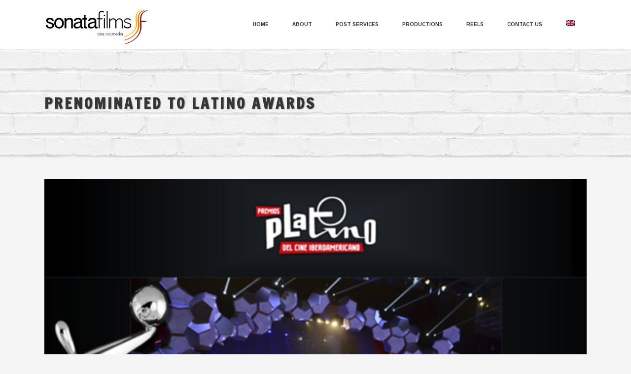

--- FILE ---
content_type: text/html; charset=UTF-8
request_url: https://www.sonatafilms.co/news/prenominated-to-latino-awards/?lang=en
body_size: 9468
content:
<!DOCTYPE html>
<html lang="en-US">
<head>
	<meta charset="UTF-8"/>
	
	<link rel="profile" href="http://gmpg.org/xfn/11"/>
			<link rel="pingback" href="https://www.sonatafilms.co/xmlrpc.php">
		
				<meta name=viewport content="width=device-width,initial-scale=1,user-scalable=no">
					
						
						<link rel="shortcut icon" type="image/x-icon" href="http://www.sonatafilms.co/wp-content/uploads/2016/10/favico.png">
			<link rel="apple-touch-icon" href="http://www.sonatafilms.co/wp-content/uploads/2016/10/favico.png"/>
			
	<title>Prenominated to Latino awards &#8211; Sonata-films</title>
<meta name='robots' content='max-image-preview:large' />
<link rel="alternate" hreflang="es" href="https://www.sonatafilms.co/noticias/prenominados-a-los-premios-platino/" />
<link rel="alternate" hreflang="en" href="https://www.sonatafilms.co/news/prenominated-to-latino-awards/?lang=en" />
<link rel='dns-prefetch' href='//apis.google.com' />
<link rel='dns-prefetch' href='//fonts.googleapis.com' />
<link rel='dns-prefetch' href='//s.w.org' />
<link rel="alternate" type="application/rss+xml" title="Sonata-films &raquo; Feed" href="https://www.sonatafilms.co/feed/?lang=en" />
<link rel="alternate" type="application/rss+xml" title="Sonata-films &raquo; Comments Feed" href="https://www.sonatafilms.co/comments/feed/?lang=en" />
<link rel="alternate" type="application/rss+xml" title="Sonata-films &raquo; Prenominated to Latino awards Comments Feed" href="https://www.sonatafilms.co/news/prenominated-to-latino-awards/feed/?lang=en" />
		<script type="text/javascript">
			window._wpemojiSettings = {"baseUrl":"https:\/\/s.w.org\/images\/core\/emoji\/13.1.0\/72x72\/","ext":".png","svgUrl":"https:\/\/s.w.org\/images\/core\/emoji\/13.1.0\/svg\/","svgExt":".svg","source":{"concatemoji":"https:\/\/www.sonatafilms.co\/wp-includes\/js\/wp-emoji-release.min.js?ver=5.8.12"}};
			!function(e,a,t){var n,r,o,i=a.createElement("canvas"),p=i.getContext&&i.getContext("2d");function s(e,t){var a=String.fromCharCode;p.clearRect(0,0,i.width,i.height),p.fillText(a.apply(this,e),0,0);e=i.toDataURL();return p.clearRect(0,0,i.width,i.height),p.fillText(a.apply(this,t),0,0),e===i.toDataURL()}function c(e){var t=a.createElement("script");t.src=e,t.defer=t.type="text/javascript",a.getElementsByTagName("head")[0].appendChild(t)}for(o=Array("flag","emoji"),t.supports={everything:!0,everythingExceptFlag:!0},r=0;r<o.length;r++)t.supports[o[r]]=function(e){if(!p||!p.fillText)return!1;switch(p.textBaseline="top",p.font="600 32px Arial",e){case"flag":return s([127987,65039,8205,9895,65039],[127987,65039,8203,9895,65039])?!1:!s([55356,56826,55356,56819],[55356,56826,8203,55356,56819])&&!s([55356,57332,56128,56423,56128,56418,56128,56421,56128,56430,56128,56423,56128,56447],[55356,57332,8203,56128,56423,8203,56128,56418,8203,56128,56421,8203,56128,56430,8203,56128,56423,8203,56128,56447]);case"emoji":return!s([10084,65039,8205,55357,56613],[10084,65039,8203,55357,56613])}return!1}(o[r]),t.supports.everything=t.supports.everything&&t.supports[o[r]],"flag"!==o[r]&&(t.supports.everythingExceptFlag=t.supports.everythingExceptFlag&&t.supports[o[r]]);t.supports.everythingExceptFlag=t.supports.everythingExceptFlag&&!t.supports.flag,t.DOMReady=!1,t.readyCallback=function(){t.DOMReady=!0},t.supports.everything||(n=function(){t.readyCallback()},a.addEventListener?(a.addEventListener("DOMContentLoaded",n,!1),e.addEventListener("load",n,!1)):(e.attachEvent("onload",n),a.attachEvent("onreadystatechange",function(){"complete"===a.readyState&&t.readyCallback()})),(n=t.source||{}).concatemoji?c(n.concatemoji):n.wpemoji&&n.twemoji&&(c(n.twemoji),c(n.wpemoji)))}(window,document,window._wpemojiSettings);
		</script>
		<style type="text/css">
img.wp-smiley,
img.emoji {
	display: inline !important;
	border: none !important;
	box-shadow: none !important;
	height: 1em !important;
	width: 1em !important;
	margin: 0 .07em !important;
	vertical-align: -0.1em !important;
	background: none !important;
	padding: 0 !important;
}
</style>
	<link rel='stylesheet' id='wp-block-library-css'  href='https://www.sonatafilms.co/wp-includes/css/dist/block-library/style.min.css?ver=5.8.12' type='text/css' media='all' />
<link rel='stylesheet' id='layerslider-css'  href='https://www.sonatafilms.co/wp-content/plugins/LayerSlider/static/css/layerslider.css?ver=5.6.10' type='text/css' media='all' />
<link rel='stylesheet' id='ls-google-fonts-css'  href='https://fonts.googleapis.com/css?family=Lato:100,300,regular,700,900%7COpen+Sans:300%7CIndie+Flower:regular%7COswald:300,regular,700&#038;subset=latin%2Clatin-ext' type='text/css' media='all' />
<link rel='stylesheet' id='contact-form-7-css'  href='https://www.sonatafilms.co/wp-content/plugins/contact-form-7/includes/css/styles.css?ver=5.5.2' type='text/css' media='all' />
<link rel='stylesheet' id='rs-plugin-settings-css'  href='https://www.sonatafilms.co/wp-content/plugins/revslider/public/assets/css/rs6.css?ver=6.1.5' type='text/css' media='all' />
<style id='rs-plugin-settings-inline-css' type='text/css'>
#rs-demo-id {}
</style>
<link rel='stylesheet' id='stockholm-membership-style-css'  href='https://www.sonatafilms.co/wp-content/plugins/select-membership/assets/css/qode-membership.min.css?ver=5.8.12' type='text/css' media='all' />
<link rel='stylesheet' id='stockholm-membership-responsive-style-css'  href='https://www.sonatafilms.co/wp-content/plugins/select-membership/assets/css/qode-membership-responsive.min.css?ver=5.8.12' type='text/css' media='all' />
<link rel='stylesheet' id='stockholm-restaurant-style-css'  href='https://www.sonatafilms.co/wp-content/plugins/select-restaurant/assets/css/qode-restaurant.min.css?ver=5.8.12' type='text/css' media='all' />
<link rel='stylesheet' id='stockholm-restaurant-responsive-style-css'  href='https://www.sonatafilms.co/wp-content/plugins/select-restaurant/assets/css/qode-restaurant-responsive.min.css?ver=5.8.12' type='text/css' media='all' />
<link rel='stylesheet' id='wpml-legacy-horizontal-list-0-css'  href='//www.sonatafilms.co/wp-content/plugins/sitepress-multilingual-cms/templates/language-switchers/legacy-list-horizontal/style.css?ver=1' type='text/css' media='all' />
<link rel='stylesheet' id='wpml-menu-item-0-css'  href='//www.sonatafilms.co/wp-content/plugins/sitepress-multilingual-cms/templates/language-switchers/menu-item/style.css?ver=1' type='text/css' media='all' />
<link rel='stylesheet' id='mediaelement-css'  href='https://www.sonatafilms.co/wp-includes/js/mediaelement/mediaelementplayer-legacy.min.css?ver=4.2.16' type='text/css' media='all' />
<link rel='stylesheet' id='wp-mediaelement-css'  href='https://www.sonatafilms.co/wp-includes/js/mediaelement/wp-mediaelement.min.css?ver=5.8.12' type='text/css' media='all' />
<link rel='stylesheet' id='stockholm-default-style-css'  href='https://www.sonatafilms.co/wp-content/themes/stockholm/style.css?ver=5.8.12' type='text/css' media='all' />
<link rel='stylesheet' id='stockholm-font-awesome-css'  href='https://www.sonatafilms.co/wp-content/themes/stockholm/framework/modules/icons/font-awesome/css/font-awesome.min.css?ver=5.8.12' type='text/css' media='all' />
<link rel='stylesheet' id='elegant-icons-css'  href='https://www.sonatafilms.co/wp-content/themes/stockholm/framework/modules/icons/elegant-icons/style.min.css?ver=5.8.12' type='text/css' media='all' />
<link rel='stylesheet' id='linear-icons-css'  href='https://www.sonatafilms.co/wp-content/themes/stockholm/framework/modules/icons/linear-icons/style.min.css?ver=5.8.12' type='text/css' media='all' />
<link rel='stylesheet' id='stockholm-stylesheet-css'  href='https://www.sonatafilms.co/wp-content/themes/stockholm/css/stylesheet.min.css?ver=5.8.12' type='text/css' media='all' />
<link rel='stylesheet' id='stockholm-webkit-css'  href='https://www.sonatafilms.co/wp-content/themes/stockholm/css/webkit_stylesheet.css?ver=5.8.12' type='text/css' media='all' />
<link rel='stylesheet' id='stockholm-style-dynamic-css'  href='https://www.sonatafilms.co/wp-content/themes/stockholm/css/style_dynamic_callback.php?ver=5.8.12' type='text/css' media='all' />
<link rel='stylesheet' id='stockholm-responsive-css'  href='https://www.sonatafilms.co/wp-content/themes/stockholm/css/responsive.min.css?ver=5.8.12' type='text/css' media='all' />
<link rel='stylesheet' id='stockholm-style-dynamic-responsive-css'  href='https://www.sonatafilms.co/wp-content/themes/stockholm/css/style_dynamic_responsive_callback.php?ver=5.8.12' type='text/css' media='all' />
<link rel='stylesheet' id='js_composer_front-css'  href='https://www.sonatafilms.co/wp-content/plugins/js_composer/assets/css/js_composer.min.css?ver=6.1' type='text/css' media='all' />
<link rel='stylesheet' id='stockholm-google-fonts-css'  href='https://fonts.googleapis.com/css?family=Raleway%3A100%2C100i%2C200%2C200i%2C300%2C300i%2C400%2C400i%2C500%2C500i%2C600%2C600i%2C700%2C700i%2C800%2C800i%2C900%2C900i%7CCrete+Round%3A100%2C100i%2C200%2C200i%2C300%2C300i%2C400%2C400i%2C500%2C500i%2C600%2C600i%2C700%2C700i%2C800%2C800i%2C900%2C900i%7CArimo%3A100%2C100i%2C200%2C200i%2C300%2C300i%2C400%2C400i%2C500%2C500i%2C600%2C600i%2C700%2C700i%2C800%2C800i%2C900%2C900i%7CFrancois+One%3A100%2C100i%2C200%2C200i%2C300%2C300i%2C400%2C400i%2C500%2C500i%2C600%2C600i%2C700%2C700i%2C800%2C800i%2C900%2C900i&#038;subset=latin%2Clatin-ext&#038;ver=1.0.0' type='text/css' media='all' />
<script type='text/javascript' src='https://www.sonatafilms.co/wp-content/plugins/LayerSlider/static/js/greensock.js?ver=1.11.8' id='greensock-js'></script>
<script type='text/javascript' src='https://www.sonatafilms.co/wp-includes/js/jquery/jquery.min.js?ver=3.6.0' id='jquery-core-js'></script>
<script type='text/javascript' src='https://www.sonatafilms.co/wp-includes/js/jquery/jquery-migrate.min.js?ver=3.3.2' id='jquery-migrate-js'></script>
<script type='text/javascript' id='layerslider-js-extra'>
/* <![CDATA[ */
var LS_Meta = {"v":"5.6.10"};
/* ]]> */
</script>
<script type='text/javascript' src='https://www.sonatafilms.co/wp-content/plugins/LayerSlider/static/js/layerslider.kreaturamedia.jquery.js?ver=5.6.10' id='layerslider-js'></script>
<script type='text/javascript' src='https://www.sonatafilms.co/wp-content/plugins/LayerSlider/static/js/layerslider.transitions.js?ver=5.6.10' id='layerslider-transitions-js'></script>
<script type='text/javascript' src='https://www.sonatafilms.co/wp-content/plugins/revslider/public/assets/js/revolution.tools.min.js?ver=6.0' id='tp-tools-js'></script>
<script type='text/javascript' src='https://www.sonatafilms.co/wp-content/plugins/revslider/public/assets/js/rs6.min.js?ver=6.1.5' id='revmin-js'></script>
<script type='text/javascript' src='https://apis.google.com/js/platform.js' id='stockholm-membership-google-plus-api-js'></script>
<meta name="generator" content="Powered by LayerSlider 5.6.10 - Multi-Purpose, Responsive, Parallax, Mobile-Friendly Slider Plugin for WordPress." />
<!-- LayerSlider updates and docs at: https://kreaturamedia.com/layerslider-responsive-wordpress-slider-plugin/ -->
<link rel="https://api.w.org/" href="https://www.sonatafilms.co/wp-json/" /><link rel="alternate" type="application/json" href="https://www.sonatafilms.co/wp-json/wp/v2/posts/22433" /><link rel="EditURI" type="application/rsd+xml" title="RSD" href="https://www.sonatafilms.co/xmlrpc.php?rsd" />
<link rel="wlwmanifest" type="application/wlwmanifest+xml" href="https://www.sonatafilms.co/wp-includes/wlwmanifest.xml" /> 
<meta name="generator" content="WordPress 5.8.12" />
<link rel="canonical" href="https://www.sonatafilms.co/news/prenominated-to-latino-awards/?lang=en" />
<link rel='shortlink' href='https://www.sonatafilms.co/?p=22433&#038;lang=en' />
<link rel="alternate" type="application/json+oembed" href="https://www.sonatafilms.co/wp-json/oembed/1.0/embed?url=https%3A%2F%2Fwww.sonatafilms.co%2Fnews%2Fprenominated-to-latino-awards%2F%3Flang%3Den" />
<link rel="alternate" type="text/xml+oembed" href="https://www.sonatafilms.co/wp-json/oembed/1.0/embed?url=https%3A%2F%2Fwww.sonatafilms.co%2Fnews%2Fprenominated-to-latino-awards%2F%3Flang%3Den&#038;format=xml" />
<meta name="generator" content="WPML ver:4.2.7.1 stt:1,2;" />
<meta name="generator" content="Powered by WPBakery Page Builder - drag and drop page builder for WordPress."/>
<meta name="generator" content="Powered by Slider Revolution 6.1.5 - responsive, Mobile-Friendly Slider Plugin for WordPress with comfortable drag and drop interface." />
<script type="text/javascript">function setREVStartSize(t){try{var h,e=document.getElementById(t.c).parentNode.offsetWidth;if(e=0===e||isNaN(e)?window.innerWidth:e,t.tabw=void 0===t.tabw?0:parseInt(t.tabw),t.thumbw=void 0===t.thumbw?0:parseInt(t.thumbw),t.tabh=void 0===t.tabh?0:parseInt(t.tabh),t.thumbh=void 0===t.thumbh?0:parseInt(t.thumbh),t.tabhide=void 0===t.tabhide?0:parseInt(t.tabhide),t.thumbhide=void 0===t.thumbhide?0:parseInt(t.thumbhide),t.mh=void 0===t.mh||""==t.mh||"auto"===t.mh?0:parseInt(t.mh,0),"fullscreen"===t.layout||"fullscreen"===t.l)h=Math.max(t.mh,window.innerHeight);else{for(var i in t.gw=Array.isArray(t.gw)?t.gw:[t.gw],t.rl)void 0!==t.gw[i]&&0!==t.gw[i]||(t.gw[i]=t.gw[i-1]);for(var i in t.gh=void 0===t.el||""===t.el||Array.isArray(t.el)&&0==t.el.length?t.gh:t.el,t.gh=Array.isArray(t.gh)?t.gh:[t.gh],t.rl)void 0!==t.gh[i]&&0!==t.gh[i]||(t.gh[i]=t.gh[i-1]);var r,a=new Array(t.rl.length),n=0;for(var i in t.tabw=t.tabhide>=e?0:t.tabw,t.thumbw=t.thumbhide>=e?0:t.thumbw,t.tabh=t.tabhide>=e?0:t.tabh,t.thumbh=t.thumbhide>=e?0:t.thumbh,t.rl)a[i]=t.rl[i]<window.innerWidth?0:t.rl[i];for(var i in r=a[0],a)r>a[i]&&0<a[i]&&(r=a[i],n=i);var d=e>t.gw[n]+t.tabw+t.thumbw?1:(e-(t.tabw+t.thumbw))/t.gw[n];h=t.gh[n]*d+(t.tabh+t.thumbh)}void 0===window.rs_init_css&&(window.rs_init_css=document.head.appendChild(document.createElement("style"))),document.getElementById(t.c).height=h,window.rs_init_css.innerHTML+="#"+t.c+"_wrapper { height: "+h+"px }"}catch(t){console.log("Failure at Presize of Slider:"+t)}};</script>
<noscript><style> .wpb_animate_when_almost_visible { opacity: 1; }</style></noscript></head>
<body class="post-template-default single single-post postid-22433 single-format-standard qode-social-login-1.1.3 qode-restaurant-1.1.1 stockholm-core-1.2.1 select-theme-ver-5.2.1 ajax_fade page_not_loaded menu-animation-underline smooth_scroll wpb-js-composer js-comp-ver-6.1 vc_responsive">
				<div class="ajax_loader">
				<div class="ajax_loader_1">
											<div class="ajax_loader_2"><img src="http://www.sonatafilms.co/wp-content/uploads/2016/03/LOGOSONATAWEB.png" alt="Preloader image"/></div>
									</div>
			</div>
			<div class="wrapper">
		<div class="wrapper_inner">
						<a id='back_to_top' href='#'>
				<span class="fa-stack">
					<i class="fa fa-angle-up"></i>
				</span>
			</a>
			<header class="page_header scrolled_not_transparent  fixed">
				
		<div class="header_inner clearfix">
						
			<div class="header_top_bottom_holder">
								
				<div class="header_bottom clearfix" >
										<div class="container">
						<div class="container_inner clearfix" >
																					<div class="header_inner_left">
																	<div class="mobile_menu_button"><span><i class="fa fa-bars"></i></span></div>
								<div class="logo_wrapper">
									<div class="q_logo">
										<a href="https://www.sonatafilms.co/?lang=en">
	<img class="normal" src="http://www.sonatafilms.co/wp-content/uploads/2016/03/LOGOSONATAWEB.png" alt="Logo"/>
<img class="light" src="http://www.sonatafilms.co/wp-content/uploads/2016/03/LOGOSONATAWEB.png" alt="Logo"/>
<img class="dark" src="http://www.sonatafilms.co/wp-content/uploads/2016/03/LOGOSONATAWEB.png" alt="Logo"/>	
	<img class="sticky" src="http://www.sonatafilms.co/wp-content/uploads/2016/03/LOGOSONATAWEB.png" alt="Logo"/>
	
	</a>									</div>
																	</div>
																							</div>
																																							<div class="header_inner_right">
										<div class="side_menu_button_wrapper right">
																																	<div class="side_menu_button">
																																															</div>
										</div>
									</div>
																								<nav class="main_menu drop_down animate_height  right">
									<ul id="menu-home-menu-english" class=""><li id="nav-menu-item-22364" class="menu-item menu-item-type-post_type menu-item-object-page menu-item-home  narrow"><a href="https://www.sonatafilms.co/?lang=en" class=""><i class="menu_icon fa blank"></i><span class="menu-text">Home</span><span class="plus"></span></a></li>
<li id="nav-menu-item-22413" class="menu-item menu-item-type-post_type menu-item-object-page  narrow"><a href="https://www.sonatafilms.co/about/?lang=en" class=""><i class="menu_icon fa blank"></i><span class="menu-text">About</span><span class="plus"></span></a></li>
<li id="nav-menu-item-22426" class="menu-item menu-item-type-post_type menu-item-object-page  narrow"><a href="https://www.sonatafilms.co/services/?lang=en" class=""><i class="menu_icon fa blank"></i><span class="menu-text">Post Services</span><span class="plus"></span></a></li>
<li id="nav-menu-item-22753" class="menu-item menu-item-type-custom menu-item-object-custom menu-item-has-children  has_sub narrow"><a href="#" class=""><i class="menu_icon fa blank"></i><span class="menu-text">Productions</span><span class="plus"></span></a>
<div class="second"><div class="inner"><ul>
	<li id="nav-menu-item-22425" class="menu-item menu-item-type-post_type menu-item-object-page "><a href="https://www.sonatafilms.co/portfolio/?lang=en" class=""><i class="menu_icon fa blank"></i><span class="menu-text">Co-Productions</span><span class="plus"></span></a></li>
	<li id="nav-menu-item-22754" class="menu-item menu-item-type-custom menu-item-object-custom "><a href="#" class=""><i class="menu_icon fa blank"></i><span class="menu-text">Own stuff</span><span class="plus"></span></a></li>
</ul></div></div>
</li>
<li id="nav-menu-item-22422" class="menu-item menu-item-type-post_type menu-item-object-page  narrow"><a href="https://www.sonatafilms.co/reels/?lang=en" class=""><i class="menu_icon fa blank"></i><span class="menu-text">Reels</span><span class="plus"></span></a></li>
<li id="nav-menu-item-22423" class="menu-item menu-item-type-post_type menu-item-object-page  narrow"><a href="https://www.sonatafilms.co/contact-us/?lang=en" class=""><i class="menu_icon fa blank"></i><span class="menu-text">Contact us</span><span class="plus"></span></a></li>
<li id="nav-menu-item-wpml-ls-38-en" class="menu-item wpml-ls-slot-38 wpml-ls-item wpml-ls-item-en wpml-ls-current-language wpml-ls-menu-item wpml-ls-last-item menu-item-type-wpml_ls_menu_item menu-item-object-wpml_ls_menu_item menu-item-has-children  has_sub narrow"><a href="https://www.sonatafilms.co/news/prenominated-to-latino-awards/?lang=en" class=""><i class="menu_icon fa blank"></i><span class="menu-text"><img class="wpml-ls-flag" src="https://www.sonatafilms.co/wp-content/plugins/sitepress-multilingual-cms/res/flags/en.png" alt="en" title="English"></span><span class="plus"></span></a>
<div class="second"><div class="inner"><ul>
	<li id="nav-menu-item-wpml-ls-38-es" class="menu-item wpml-ls-slot-38 wpml-ls-item wpml-ls-item-es wpml-ls-menu-item wpml-ls-first-item menu-item-type-wpml_ls_menu_item menu-item-object-wpml_ls_menu_item "><a href="https://www.sonatafilms.co/noticias/prenominados-a-los-premios-platino/" class=""><i class="menu_icon fa blank"></i><span class="menu-text"><img class="wpml-ls-flag" src="https://www.sonatafilms.co/wp-content/uploads/flags/col.png" alt="es" title="Español"></span><span class="plus"></span></a></li>
</ul></div></div>
</li>
</ul>								</nav>
																																							<nav class="mobile_menu">
	<ul id="menu-home-menu-english-1" class=""><li id="mobile-menu-item-22364" class="menu-item menu-item-type-post_type menu-item-object-page menu-item-home "><a href="https://www.sonatafilms.co/?lang=en" class=""><span>Home</span></a><span class="mobile_arrow"><i class="fa fa-angle-right"></i><i class="fa fa-angle-down"></i></span></li>
<li id="mobile-menu-item-22413" class="menu-item menu-item-type-post_type menu-item-object-page "><a href="https://www.sonatafilms.co/about/?lang=en" class=""><span>About</span></a><span class="mobile_arrow"><i class="fa fa-angle-right"></i><i class="fa fa-angle-down"></i></span></li>
<li id="mobile-menu-item-22426" class="menu-item menu-item-type-post_type menu-item-object-page "><a href="https://www.sonatafilms.co/services/?lang=en" class=""><span>Post Services</span></a><span class="mobile_arrow"><i class="fa fa-angle-right"></i><i class="fa fa-angle-down"></i></span></li>
<li id="mobile-menu-item-22753" class="menu-item menu-item-type-custom menu-item-object-custom menu-item-has-children  has_sub"><a href="#" class=""><span>Productions</span></a><span class="mobile_arrow"><i class="fa fa-angle-right"></i><i class="fa fa-angle-down"></i></span>
<ul class="sub_menu">
	<li id="mobile-menu-item-22425" class="menu-item menu-item-type-post_type menu-item-object-page "><a href="https://www.sonatafilms.co/portfolio/?lang=en" class=""><span>Co-Productions</span></a><span class="mobile_arrow"><i class="fa fa-angle-right"></i><i class="fa fa-angle-down"></i></span></li>
	<li id="mobile-menu-item-22754" class="menu-item menu-item-type-custom menu-item-object-custom "><a href="#" class=""><span>Own stuff</span></a><span class="mobile_arrow"><i class="fa fa-angle-right"></i><i class="fa fa-angle-down"></i></span></li>
</ul>
</li>
<li id="mobile-menu-item-22422" class="menu-item menu-item-type-post_type menu-item-object-page "><a href="https://www.sonatafilms.co/reels/?lang=en" class=""><span>Reels</span></a><span class="mobile_arrow"><i class="fa fa-angle-right"></i><i class="fa fa-angle-down"></i></span></li>
<li id="mobile-menu-item-22423" class="menu-item menu-item-type-post_type menu-item-object-page "><a href="https://www.sonatafilms.co/contact-us/?lang=en" class=""><span>Contact us</span></a><span class="mobile_arrow"><i class="fa fa-angle-right"></i><i class="fa fa-angle-down"></i></span></li>
<li id="mobile-menu-item-wpml-ls-38-en" class="menu-item wpml-ls-slot-38 wpml-ls-item wpml-ls-item-en wpml-ls-current-language wpml-ls-menu-item wpml-ls-last-item menu-item-type-wpml_ls_menu_item menu-item-object-wpml_ls_menu_item menu-item-has-children  has_sub"><a href="https://www.sonatafilms.co/news/prenominated-to-latino-awards/?lang=en" class=""><span><img class="wpml-ls-flag" src="https://www.sonatafilms.co/wp-content/plugins/sitepress-multilingual-cms/res/flags/en.png" alt="en" title="English"></span></a><span class="mobile_arrow"><i class="fa fa-angle-right"></i><i class="fa fa-angle-down"></i></span>
<ul class="sub_menu">
	<li id="mobile-menu-item-wpml-ls-38-es" class="menu-item wpml-ls-slot-38 wpml-ls-item wpml-ls-item-es wpml-ls-menu-item wpml-ls-first-item menu-item-type-wpml_ls_menu_item menu-item-object-wpml_ls_menu_item "><a href="https://www.sonatafilms.co/noticias/prenominados-a-los-premios-platino/" class=""><span><img class="wpml-ls-flag" src="https://www.sonatafilms.co/wp-content/uploads/flags/col.png" alt="es" title="Español"></span></a><span class="mobile_arrow"><i class="fa fa-angle-right"></i><i class="fa fa-angle-down"></i></span></li>
</ul>
</li>
</ul></nav>								
															</div>
						</div>
											</div>
				</div>
			</div>
	</header>
			
			<div class="content content_top_margin">
							<div class="meta">
							
			<div class="seo_title">  Prenominated to Latino awards</div>
			
										
				<span id="qode_page_id">22433</span>
				<div class="body_classes">post-template-default,single,single-post,postid-22433,single-format-standard,qode-social-login-1.1.3,qode-restaurant-1.1.1,stockholm-core-1.2.1,select-theme-ver-5.2.1,ajax_fade,page_not_loaded,menu-animation-underline,smooth_scroll,wpb-js-composer js-comp-ver-6.1,vc_responsive</div>
			</div>
						
				<div class="content_inner">
										
						<div class="title_outer title_without_animation title_text_shadow"  data-height="220">
		<div class="title position_left has_fixed_background standard_title" style="background-size:1600px auto;;background-image:url(http://www.sonatafilms.co/wp-content/uploads/2016/10/fondotitulos.jpg);;height:220px;">
							<div class="image not_responsive">
					<img src="http://www.sonatafilms.co/wp-content/uploads/2016/10/fondotitulos.jpg" alt="Title Image" />
				</div>
										<div class="title_overlay" style="background-image:url(http://www.sonatafilms.co/wp-content/uploads/2016/10/fondotitulos.jpg);"></div>
						<div class="title_holder" style="height:220px;">
				<div class="container">
					<div class="container_inner clearfix">
						<div class="title_subtitle_holder" >
														<div class="title_subtitle_holder_inner">
																
																	
																			<h1 ><span>Prenominated to Latino awards</span></h1>
																		
																										
															</div>
													</div>
											</div>
				</div>
			</div>
		</div>
	</div>
						<div class="container" >
		<div class="container_inner default_template_holder" >
							<div class="blog_holder blog_single">
							<article id="post-22433" class="post-22433 post type-post status-publish format-standard has-post-thumbnail hentry category-news tag-lasemilladelsilencio-en tag-pariente-en tag-premiosplatino2017-en tag-santayandres-en tag-sonatafilms-en tag-sounddesign tag-soundexperience">
			<div class="post_content_holder">
					<div class="post_image">
		<a href="https://www.sonatafilms.co/news/prenominated-to-latino-awards/?lang=en" title="Prenominated to Latino awards">
			<img width="734" height="493" src="https://www.sonatafilms.co/wp-content/uploads/2017/04/plat.jpg" class="attachment-blog_image_in_grid size-blog_image_in_grid wp-post-image" alt="" loading="lazy" srcset="https://www.sonatafilms.co/wp-content/uploads/2017/04/plat.jpg 734w, https://www.sonatafilms.co/wp-content/uploads/2017/04/plat-300x201.jpg 300w, https://www.sonatafilms.co/wp-content/uploads/2017/04/plat-700x470.jpg 700w" sizes="(max-width: 734px) 100vw, 734px" />		</a>
	</div>
				<div class="post_text">
					<div class="post_text_inner">
						<div class="post_info">
								<span class="time">
		<span>June 12, 2018</span>
	</span>
								<span class="post_category">
		<span>In</span>
		<span><a href="https://www.sonatafilms.co/category/news/?lang=en" rel="category tag">News</a></span>
	</span>
								<span class="post_author">
		<span>By</span>
		<a class="post_author_link" href="https://www.sonatafilms.co/author/nicolas-kook/?lang=en"><span>Nicolas Kook</span></a>
	</span>
						</div>
						<div class="post_content">
							<h2 class="qodef-post-title">
		<span> Prenominated to Latino awards </span></h2>							<div     class="vc_row wpb_row section vc_row-fluid " style=' text-align:left;'><div class=" full_section_inner clearfix"><div class="wpb_column vc_column_container vc_col-sm-6"><div class="vc_column-inner"><div class="wpb_wrapper">
	<div class="wpb_text_column wpb_content_element ">
		<div class="wpb_wrapper">
			<p id="tw-target-text" class="tw-data-text tw-ta tw-text-small" dir="ltr" data-placeholder="Traducción"><span lang="en">The Platinum Prizes of Ibero-American Cinema announced in Madrid the 20 films selected in each category, from which will be released on May 31 the five nominees of each section for this new edition of prizes to be delivered on July 22 in the Spanish capital. Among the pre-nominated are three productions with sound design by Sonata Films, &#8220;The Seed of Silence&#8221; Juan Felipe Cano, &#8220;Santa y Andrés&#8221; Carlos Lechuga and &#8220;relative&#8221; by Ivan Gaona. Madrid (Spain), the city that will host the ceremony of the Oscar-nominated Ibero-American cinema after Panama, Marbella (Spain) and Punta del Este (Uruguay), will take advantage of it to promote themselves as a shooting location, announced Mayor Manuela Carmena, as well as to organize parallel activities such as the VI Forum EGEDA-FIPCA of the Ibero-American Audiovisual and projections of participating feature films. Best Ibero-American fiction movie: santa and andres and the seed of silence Best original music: The seed of silence Best Ibero-American premium opera: the seed of silence Best male performance: Andres parra / The seed of silence Best female performance: Angie Cepeda / The seed of silence Best screenplay: Santa and Andrés Better assembly: The seed of silence and Kinsman Better sound direction: The seed of silence We congratulate these three projects with the undisputed sound design of Sonata Films, and we hope that the prizes will be brought home. See more of this news in the following link:</span></p>
<p class="p1"><a href="http://www.premiosplatino.com/">Premios Platino</a></p>

		</div> 
	</div> </div></div></div><div class="wpb_column vc_column_container vc_col-sm-6"><div class="vc_column-inner"><div class="wpb_wrapper">
	<div class="wpb_video_widget wpb_content_element vc_clearfix   vc_video-aspect-ratio-169 vc_video-el-width-100 vc_video-align-left" >
		<div class="wpb_wrapper">
			
			<div class="wpb_video_wrapper"><a href="https://www.youtube.com/watch?v=NwwGzygAnhE">https://www.youtube.com/watch?v=NwwGzygAnhE</a></div>
		</div>
	</div>
</div></div></div></div></div>
							<div class="clear"></div>
								<div class="post_social">
		<div class="social_share_list_holder no"><ul><li class="facebook_share"><a title="Share on Facebook" href="javascript:void(0)" onclick="window.open('http://www.facebook.com/sharer/sharer.php?u=https://www.sonatafilms.co/news/prenominated-to-latino-awards/?lang=en', 'sharer', 'toolbar=0,status=0,width=620,height=280');"><i class="social_facebook"></i></a></li><li class="twitter_share"><a href="#" title="Share on Twitter" onclick="popUp=window.open('https://twitter.com/intent/tweet?text=The+Platinum+Prizes+of+Ibero-American+Cinema+announced+in+Madrid+the+ https://www.sonatafilms.co/news/prenominated-to-latino-awards/?lang=en', 'popupwindow', 'scrollbars=yes,width=800,height=400');popUp.focus();return false;"><i class="social_twitter"></i></a></li><li  class="google_share"><a href="#" title="Share on Google+" onclick="popUp=window.open('https://plus.google.com/share?url=https%3A%2F%2Fwww.sonatafilms.co%2Fnews%2Fprenominated-to-latino-awards%2F%3Flang%3Den', 'popupwindow', 'scrollbars=yes,width=800,height=400');popUp.focus();return false"><i class="social_googleplus"></i></a></li></ul></div>	</div>
						</div>
					</div>
				</div>
			</div>
							<div class="single_tags clearfix">
					<div class="tags_text">
						<h5>Tags:</h5>
						<a href="https://www.sonatafilms.co/tag/lasemilladelsilencio-en/?lang=en" rel="tag">#LaSemillaDelSilencio</a><a href="https://www.sonatafilms.co/tag/pariente-en/?lang=en" rel="tag">#Pariente</a><a href="https://www.sonatafilms.co/tag/premiosplatino2017-en/?lang=en" rel="tag">#PremiosPlatino2017</a><a href="https://www.sonatafilms.co/tag/santayandres-en/?lang=en" rel="tag">#SantaYAndres</a><a href="https://www.sonatafilms.co/tag/sonatafilms-en/?lang=en" rel="tag">#SonataFilms</a><a href="https://www.sonatafilms.co/tag/sounddesign/?lang=en" rel="tag">#Sounddesign</a><a href="https://www.sonatafilms.co/tag/soundexperience/?lang=en" rel="tag">#Soundexperience</a>					</div>
				</div>
									</article>												<div class="comment_holder clearfix" id="comments">
		<div class="comment_number">
			<div class="comment_number_inner">
				<h5>No Comments</h5>
			</div>
		</div>
		<div class="comments">
								</div>
	</div>
		<div class="comment_pager">
		<p></p>
	</div>
	<div class="comment_form">
			<div id="respond" class="comment-respond">
		<h3 id="reply-title" class="comment-reply-title"><h5>Post a Comment</h5> <small><a rel="nofollow" id="cancel-comment-reply-link" href="/news/prenominated-to-latino-awards/?lang=en#respond" style="display:none;">Cancel Reply</a></small></h3><p class="must-log-in">You must be <a href="https://www.sonatafilms.co/wp-login.php?redirect_to=https%3A%2F%2Fwww.sonatafilms.co%2Fnews%2Fprenominated-to-latino-awards%2F%3Flang%3Den">logged in</a> to post a comment.</p>	</div><!-- #respond -->
		</div>
									</div>
					</div>
	</div>
</div>
</div>
	<footer class="qodef-page-footer uncover footer_border_columns">
		<div class="footer_inner clearfix">
				<div class="footer_top_holder">
		<div class="footer_top ">
						<div class="container">
				<div class="container_inner">
																			</div>
			</div>
				</div>
	</div>
				<div class="footer_bottom_holder">
				<div class="footer_bottom">
						<div class="textwidget"><span style="display: block; line-height:14px;">&copy; Sonata films | Todos los derechos reservados -All rights reserved 2019</span> I <a href="http://www.sonatafilms.co/politica-de-proteccion-de-datos/" target="_blank" rel="noopener">Política de protección de datos</a></div>
				</div>
	</div>
		</div>
	</footer>
</div>
</div>
<script type="text/html" id="wpb-modifications"></script><script type='text/javascript' src='https://www.sonatafilms.co/wp-includes/js/dist/vendor/regenerator-runtime.min.js?ver=0.13.7' id='regenerator-runtime-js'></script>
<script type='text/javascript' src='https://www.sonatafilms.co/wp-includes/js/dist/vendor/wp-polyfill.min.js?ver=3.15.0' id='wp-polyfill-js'></script>
<script type='text/javascript' id='contact-form-7-js-extra'>
/* <![CDATA[ */
var wpcf7 = {"api":{"root":"https:\/\/www.sonatafilms.co\/wp-json\/","namespace":"contact-form-7\/v1"}};
/* ]]> */
</script>
<script type='text/javascript' src='https://www.sonatafilms.co/wp-content/plugins/contact-form-7/includes/js/index.js?ver=5.5.2' id='contact-form-7-js'></script>
<script type='text/javascript' src='https://www.sonatafilms.co/wp-includes/js/underscore.min.js?ver=1.13.1' id='underscore-js'></script>
<script type='text/javascript' src='https://www.sonatafilms.co/wp-includes/js/jquery/ui/core.min.js?ver=1.12.1' id='jquery-ui-core-js'></script>
<script type='text/javascript' src='https://www.sonatafilms.co/wp-includes/js/jquery/ui/tabs.min.js?ver=1.12.1' id='jquery-ui-tabs-js'></script>
<script type='text/javascript' src='https://www.sonatafilms.co/wp-content/plugins/select-membership/assets/js/qode-membership.min.js?ver=5.8.12' id='stockholm-membership-script-js'></script>
<script type='text/javascript' src='https://www.sonatafilms.co/wp-includes/js/jquery/ui/datepicker.min.js?ver=1.12.1' id='jquery-ui-datepicker-js'></script>
<script type='text/javascript' id='jquery-ui-datepicker-js-after'>
jQuery(document).ready(function(jQuery){jQuery.datepicker.setDefaults({"closeText":"Close","currentText":"Today","monthNames":["January","February","March","April","May","June","July","August","September","October","November","December"],"monthNamesShort":["Jan","Feb","Mar","Apr","May","Jun","Jul","Aug","Sep","Oct","Nov","Dec"],"nextText":"Next","prevText":"Previous","dayNames":["Sunday","Monday","Tuesday","Wednesday","Thursday","Friday","Saturday"],"dayNamesShort":["Sun","Mon","Tue","Wed","Thu","Fri","Sat"],"dayNamesMin":["S","M","T","W","T","F","S"],"dateFormat":"MM d, yy","firstDay":1,"isRTL":false});});
</script>
<script type='text/javascript' src='https://www.sonatafilms.co/wp-content/plugins/select-restaurant/assets/js/qode-restaurant.min.js?ver=5.8.12' id='stockholm-restaurant-script-js'></script>
<script type='text/javascript' src='https://www.sonatafilms.co/wp-includes/js/jquery/ui/accordion.min.js?ver=1.12.1' id='jquery-ui-accordion-js'></script>
<script type='text/javascript' src='https://www.sonatafilms.co/wp-includes/js/jquery/ui/effect.min.js?ver=1.12.1' id='jquery-effects-core-js'></script>
<script type='text/javascript' src='https://www.sonatafilms.co/wp-includes/js/jquery/ui/effect-fade.min.js?ver=1.12.1' id='jquery-effects-fade-js'></script>
<script type='text/javascript' src='https://www.sonatafilms.co/wp-includes/js/jquery/ui/effect-size.min.js?ver=1.12.1' id='jquery-effects-size-js'></script>
<script type='text/javascript' src='https://www.sonatafilms.co/wp-includes/js/jquery/ui/effect-scale.min.js?ver=1.12.1' id='jquery-effects-scale-js'></script>
<script type='text/javascript' src='https://www.sonatafilms.co/wp-includes/js/jquery/ui/effect-slide.min.js?ver=1.12.1' id='jquery-effects-slide-js'></script>
<script type='text/javascript' src='https://www.sonatafilms.co/wp-includes/js/jquery/ui/mouse.min.js?ver=1.12.1' id='jquery-ui-mouse-js'></script>
<script type='text/javascript' src='https://www.sonatafilms.co/wp-includes/js/jquery/ui/slider.min.js?ver=1.12.1' id='jquery-ui-slider-js'></script>
<script type='text/javascript' src='https://www.sonatafilms.co/wp-includes/js/jquery/jquery.form.min.js?ver=4.3.0' id='jquery-form-js'></script>
<script type='text/javascript' id='mediaelement-core-js-before'>
var mejsL10n = {"language":"en","strings":{"mejs.download-file":"Download File","mejs.install-flash":"You are using a browser that does not have Flash player enabled or installed. Please turn on your Flash player plugin or download the latest version from https:\/\/get.adobe.com\/flashplayer\/","mejs.fullscreen":"Fullscreen","mejs.play":"Play","mejs.pause":"Pause","mejs.time-slider":"Time Slider","mejs.time-help-text":"Use Left\/Right Arrow keys to advance one second, Up\/Down arrows to advance ten seconds.","mejs.live-broadcast":"Live Broadcast","mejs.volume-help-text":"Use Up\/Down Arrow keys to increase or decrease volume.","mejs.unmute":"Unmute","mejs.mute":"Mute","mejs.volume-slider":"Volume Slider","mejs.video-player":"Video Player","mejs.audio-player":"Audio Player","mejs.captions-subtitles":"Captions\/Subtitles","mejs.captions-chapters":"Chapters","mejs.none":"None","mejs.afrikaans":"Afrikaans","mejs.albanian":"Albanian","mejs.arabic":"Arabic","mejs.belarusian":"Belarusian","mejs.bulgarian":"Bulgarian","mejs.catalan":"Catalan","mejs.chinese":"Chinese","mejs.chinese-simplified":"Chinese (Simplified)","mejs.chinese-traditional":"Chinese (Traditional)","mejs.croatian":"Croatian","mejs.czech":"Czech","mejs.danish":"Danish","mejs.dutch":"Dutch","mejs.english":"English","mejs.estonian":"Estonian","mejs.filipino":"Filipino","mejs.finnish":"Finnish","mejs.french":"French","mejs.galician":"Galician","mejs.german":"German","mejs.greek":"Greek","mejs.haitian-creole":"Haitian Creole","mejs.hebrew":"Hebrew","mejs.hindi":"Hindi","mejs.hungarian":"Hungarian","mejs.icelandic":"Icelandic","mejs.indonesian":"Indonesian","mejs.irish":"Irish","mejs.italian":"Italian","mejs.japanese":"Japanese","mejs.korean":"Korean","mejs.latvian":"Latvian","mejs.lithuanian":"Lithuanian","mejs.macedonian":"Macedonian","mejs.malay":"Malay","mejs.maltese":"Maltese","mejs.norwegian":"Norwegian","mejs.persian":"Persian","mejs.polish":"Polish","mejs.portuguese":"Portuguese","mejs.romanian":"Romanian","mejs.russian":"Russian","mejs.serbian":"Serbian","mejs.slovak":"Slovak","mejs.slovenian":"Slovenian","mejs.spanish":"Spanish","mejs.swahili":"Swahili","mejs.swedish":"Swedish","mejs.tagalog":"Tagalog","mejs.thai":"Thai","mejs.turkish":"Turkish","mejs.ukrainian":"Ukrainian","mejs.vietnamese":"Vietnamese","mejs.welsh":"Welsh","mejs.yiddish":"Yiddish"}};
</script>
<script type='text/javascript' src='https://www.sonatafilms.co/wp-includes/js/mediaelement/mediaelement-and-player.min.js?ver=4.2.16' id='mediaelement-core-js'></script>
<script type='text/javascript' src='https://www.sonatafilms.co/wp-includes/js/mediaelement/mediaelement-migrate.min.js?ver=5.8.12' id='mediaelement-migrate-js'></script>
<script type='text/javascript' id='mediaelement-js-extra'>
/* <![CDATA[ */
var _wpmejsSettings = {"pluginPath":"\/wp-includes\/js\/mediaelement\/","classPrefix":"mejs-","stretching":"responsive"};
/* ]]> */
</script>
<script type='text/javascript' src='https://www.sonatafilms.co/wp-includes/js/mediaelement/wp-mediaelement.min.js?ver=5.8.12' id='wp-mediaelement-js'></script>
<script type='text/javascript' src='https://www.sonatafilms.co/wp-content/themes/stockholm/js/plugins/doubletaptogo.js?ver=5.8.12' id='doubletaptogo-js'></script>
<script type='text/javascript' src='https://www.sonatafilms.co/wp-content/themes/stockholm/js/plugins/modernizr.min.js?ver=5.8.12' id='modernizr-js'></script>
<script type='text/javascript' src='https://www.sonatafilms.co/wp-content/themes/stockholm/js/plugins/jquery.appear.js?ver=5.8.12' id='appear-js'></script>
<script type='text/javascript' src='https://www.sonatafilms.co/wp-includes/js/hoverIntent.min.js?ver=1.10.1' id='hoverIntent-js'></script>
<script type='text/javascript' src='https://www.sonatafilms.co/wp-content/themes/stockholm/js/plugins/absoluteCounter.min.js?ver=5.8.12' id='absoluteCounter-js'></script>
<script type='text/javascript' src='https://www.sonatafilms.co/wp-content/themes/stockholm/js/plugins/easypiechart.js?ver=5.8.12' id='easypiechart-js'></script>
<script type='text/javascript' src='https://www.sonatafilms.co/wp-content/themes/stockholm/js/plugins/jquery.mixitup.min.js?ver=5.8.12' id='mixitup-js'></script>
<script type='text/javascript' src='https://www.sonatafilms.co/wp-content/themes/stockholm/js/plugins/jquery.nicescroll.min.js?ver=5.8.12' id='nicescroll-js'></script>
<script type='text/javascript' src='https://www.sonatafilms.co/wp-content/themes/stockholm/js/plugins/jquery.prettyPhoto.js?ver=5.8.12' id='prettyphoto-js'></script>
<script type='text/javascript' src='https://www.sonatafilms.co/wp-content/themes/stockholm/js/plugins/jquery.fitvids.js?ver=5.8.12' id='fitvids-js'></script>
<script type='text/javascript' src='https://www.sonatafilms.co/wp-content/plugins/js_composer/assets/lib/bower/flexslider/jquery.flexslider-min.js?ver=6.1' id='flexslider-js'></script>
<script type='text/javascript' src='https://www.sonatafilms.co/wp-content/themes/stockholm/js/plugins/infinitescroll.js?ver=5.8.12' id='infinitescroll-js'></script>
<script type='text/javascript' src='https://www.sonatafilms.co/wp-content/themes/stockholm/js/plugins/jquery.waitforimages.js?ver=5.8.12' id='waitforimages-js'></script>
<script type='text/javascript' src='https://www.sonatafilms.co/wp-content/themes/stockholm/js/plugins/waypoints.min.js?ver=5.8.12' id='waypoints-js'></script>
<script type='text/javascript' src='https://www.sonatafilms.co/wp-content/themes/stockholm/js/plugins/jplayer.min.js?ver=5.8.12' id='jplayer-js'></script>
<script type='text/javascript' src='https://www.sonatafilms.co/wp-content/themes/stockholm/js/plugins/bootstrap.carousel.js?ver=5.8.12' id='bootstrap-carousel-js'></script>
<script type='text/javascript' src='https://www.sonatafilms.co/wp-content/themes/stockholm/js/plugins/skrollr.js?ver=5.8.12' id='skrollr-js'></script>
<script type='text/javascript' src='https://www.sonatafilms.co/wp-content/themes/stockholm/js/plugins/Chart.min.js?ver=5.8.12' id='Chart-js'></script>
<script type='text/javascript' src='https://www.sonatafilms.co/wp-content/themes/stockholm/js/plugins/jquery.easing.1.3.js?ver=5.8.12' id='jquery-easing-1.3-js'></script>
<script type='text/javascript' src='https://www.sonatafilms.co/wp-content/themes/stockholm/js/plugins/jquery.plugin.min.js?ver=5.8.12' id='jquery-plugin-js'></script>
<script type='text/javascript' src='https://www.sonatafilms.co/wp-content/themes/stockholm/js/plugins/jquery.countdown.min.js?ver=5.8.12' id='countdown-js'></script>
<script type='text/javascript' src='https://www.sonatafilms.co/wp-content/themes/stockholm/js/plugins/jquery.justifiedGallery.min.js?ver=5.8.12' id='justifiedGallery-js'></script>
<script type='text/javascript' src='https://www.sonatafilms.co/wp-content/themes/stockholm/js/plugins/owl.carousel.min.js?ver=5.8.12' id='owl-carousel-js'></script>
<script type='text/javascript' src='https://www.sonatafilms.co/wp-content/themes/stockholm/js/plugins/jquery.carouFredSel-6.2.1.js?ver=5.8.12' id='carouFredSel-js'></script>
<script type='text/javascript' src='https://www.sonatafilms.co/wp-content/themes/stockholm/js/plugins/jquery.fullPage.min.js?ver=5.8.12' id='fullPage-js'></script>
<script type='text/javascript' src='https://www.sonatafilms.co/wp-content/themes/stockholm/js/plugins/lemmon-slider.js?ver=5.8.12' id='lemmonSlider-js'></script>
<script type='text/javascript' src='https://www.sonatafilms.co/wp-content/themes/stockholm/js/plugins/jquery.mousewheel.min.js?ver=5.8.12' id='mousewheel-js'></script>
<script type='text/javascript' src='https://www.sonatafilms.co/wp-content/themes/stockholm/js/plugins/jquery.touchSwipe.min.js?ver=5.8.12' id='touchSwipe-js'></script>
<script type='text/javascript' src='https://www.sonatafilms.co/wp-content/plugins/js_composer/assets/lib/bower/isotope/dist/isotope.pkgd.min.js?ver=6.1' id='isotope-js'></script>
<script type='text/javascript' src='https://www.sonatafilms.co/wp-content/themes/stockholm/js/plugins/jquery.parallax-scroll.js?ver=5.8.12' id='parallax-scroll-js'></script>
<script type='text/javascript' src='https://www.sonatafilms.co/wp-content/themes/stockholm/js/plugins/SmoothScroll.js?ver=5.8.12' id='smooth-scroll-js'></script>
<script type='text/javascript' id='stockholm-default-dynamic-js-extra'>
/* <![CDATA[ */
var no_ajax_obj = {"no_ajax_pages":["https:\/\/www.sonatafilms.co\/noticias\/prenominados-a-los-premios-platino\/","https:\/\/www.sonatafilms.co\/news\/prenominated-to-latino-awards\/?lang=en","https:\/\/www.sonatafilms.co\/wp-login.php?action=logout&_wpnonce=cf63258157"]};
/* ]]> */
</script>
<script type='text/javascript' src='https://www.sonatafilms.co/wp-content/themes/stockholm/js/default_dynamic_callback.php?ver=5.8.12' id='stockholm-default-dynamic-js'></script>
<script type='text/javascript' id='stockholm-default-js-extra'>
/* <![CDATA[ */
var QodeAdminAjax = {"ajaxurl":"https:\/\/www.sonatafilms.co\/wp-admin\/admin-ajax.php"};
/* ]]> */
</script>
<script type='text/javascript' src='https://www.sonatafilms.co/wp-content/themes/stockholm/js/default.min.js?ver=5.8.12' id='stockholm-default-js'></script>
<script type='text/javascript' src='https://www.sonatafilms.co/wp-includes/js/comment-reply.min.js?ver=5.8.12' id='comment-reply-js'></script>
<script type='text/javascript' src='https://www.sonatafilms.co/wp-content/themes/stockholm/js/ajax.min.js?ver=5.8.12' id='stockholm-ajax-js'></script>
<script type='text/javascript' src='https://www.sonatafilms.co/wp-content/plugins/js_composer/assets/js/dist/js_composer_front.min.js?ver=6.1' id='wpb_composer_front_js-js'></script>
<script type='text/javascript' id='stockholm-like-js-extra'>
/* <![CDATA[ */
var qodeLike = {"ajaxurl":"https:\/\/www.sonatafilms.co\/wp-admin\/admin-ajax.php"};
/* ]]> */
</script>
<script type='text/javascript' src='https://www.sonatafilms.co/wp-content/themes/stockholm/js/plugins/qode-like.js?ver=1.0' id='stockholm-like-js'></script>
<script type='text/javascript' src='https://www.sonatafilms.co/wp-includes/js/wp-embed.min.js?ver=5.8.12' id='wp-embed-js'></script>
</body>
</html>

--- FILE ---
content_type: text/css
request_url: https://www.sonatafilms.co/wp-content/plugins/select-membership/assets/css/qode-membership-responsive.min.css?ver=5.8.12
body_size: -132
content:
@media only screen and (max-width:768px){.qode-membership-dashboard-content-holder,.qode-membership-dashboard-nav-holder{width:100%;float:none}}